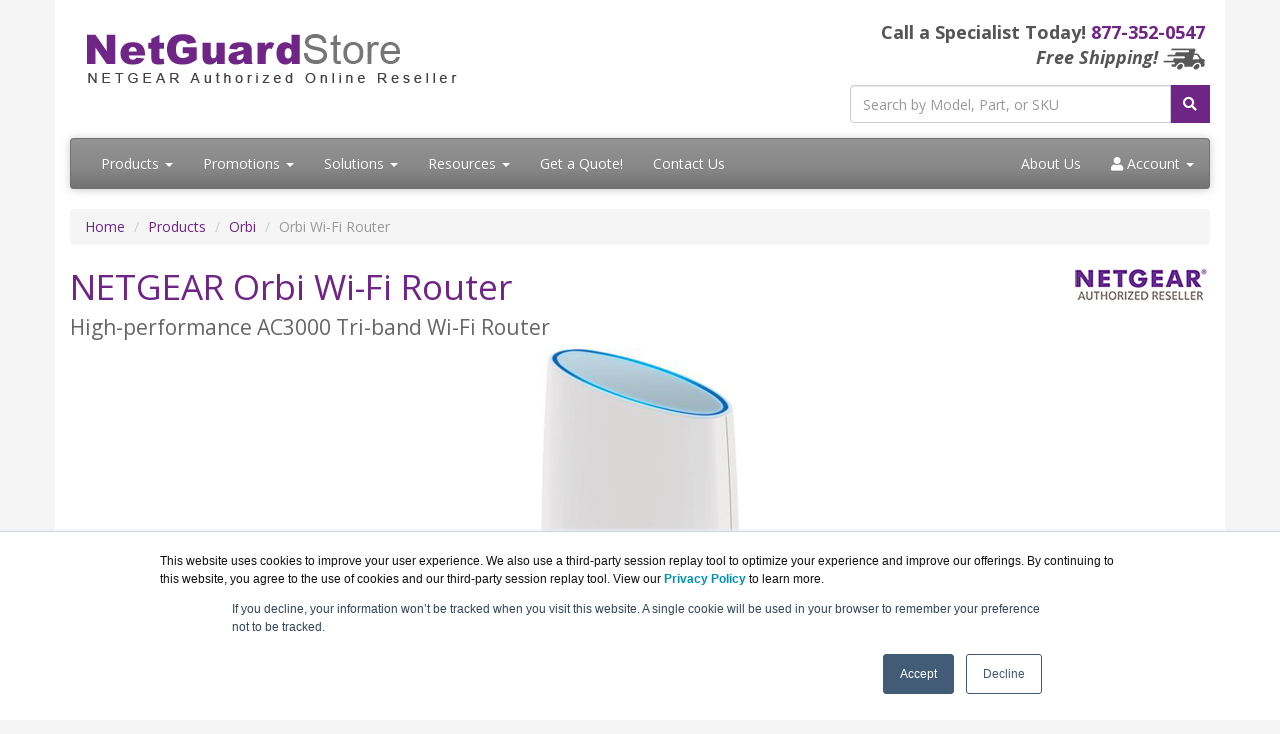

--- FILE ---
content_type: text/html; charset=UTF-8
request_url: https://www.netguardstore.com/rbr50.asp
body_size: 13820
content:
<!DOCTYPE html>
<html lang="en-us">
<head>
<meta http-equiv="content-type" content="text/html; charset=UTF-8">
<meta charset="utf-8">
<title>NETGEAR Orbi Wi-Fi Router | NetGuardStore.com</title>
<meta name="Description" content="The Orbi Wi-Fi System Starter covers homes up to 2,000 square feet with strong WiFi signals.">
<link rel="canonical" href="https://www.netguardstore.com/RBR50.asp">
<meta name="viewport" content="width=device-width, initial-scale=1, maximum-scale=1">
<link href="//fonts.googleapis.com/css?family=Open+Sans:400,700italic,700" rel="stylesheet">
<link href="//maxcdn.bootstrapcdn.com/bootswatch/3.3.4/cerulean/bootstrap.min.css" rel="stylesheet">
<link rel="stylesheet" href="https://use.fontawesome.com/releases/v5.15.3/css/all.css" integrity="sha384-SZXxX4whJ79/gErwcOYf+zWLeJdY/qpuqC4cAa9rOGUstPomtqpuNWT9wdPEn2fk" crossorigin="anonymous">
<link href="dynamicpricing/css/styles.css?ver=2" rel="stylesheet">
<link href="/css/styles.css?ver=1" rel="stylesheet">
<meta name="facebook-domain-verification" content="zc3k09mnrg9ank5pigd98l7qtvvhu1" />
<!-- Favicon Start -->
<link rel="apple-touch-icon" sizes="57x57" href="https://cdn.blueally.com/netguardstore/images/favicons/apple-icon-57x57.png">
<link rel="apple-touch-icon" sizes="60x60" href="https://cdn.blueally.com/netguardstore/images/favicons/apple-icon-60x60.png">
<link rel="apple-touch-icon" sizes="72x72" href="https://cdn.blueally.com/netguardstore/images/favicons/apple-icon-72x72.png">
<link rel="apple-touch-icon" sizes="76x76" href="https://cdn.blueally.com/netguardstore/images/favicons/apple-icon-76x76.png">
<link rel="apple-touch-icon" sizes="114x114" href="https://cdn.blueally.com/netguardstore/images/favicons/apple-icon-114x114.png">
<link rel="apple-touch-icon" sizes="120x120" href="https://cdn.blueally.com/netguardstore/images/favicons/apple-icon-120x120.png">
<link rel="apple-touch-icon" sizes="144x144" href="https://cdn.blueally.com/netguardstore/images/favicons/apple-icon-144x144.png">
<link rel="apple-touch-icon" sizes="152x152" href="https://cdn.blueally.com/netguardstore/images/favicons/apple-icon-152x152.png">
<link rel="apple-touch-icon" sizes="180x180" href="https://cdn.blueally.com/netguardstore/images/favicons/apple-icon-180x180.png">
<link rel="icon" type="image/png" sizes="192x192"  href="https://cdn.blueally.com/netguardstore/images/favicons/android-icon-192x192.png">
<link rel="icon" type="image/png" sizes="32x32" href="https://cdn.blueally.com/netguardstore/images/favicons/favicon-32x32.png">
<link rel="icon" type="image/png" sizes="96x96" href="https://cdn.blueally.com/netguardstore/images/favicons/favicon-96x96.png">
<link rel="icon" type="image/png" sizes="16x16" href="https://cdn.blueally.com/netguardstore/images/favicons/favicon-16x16.png">
<link rel="manifest" href="https://cdn.blueally.com/netguardstore/images/favicons/manifest.json">
<meta name="msapplication-TileColor" content="#ffffff">
<meta name="msapplication-TileImage" content="/images/favicons/ms-icon-144x144.png">
<meta name="theme-color" content="#ffffff">
<!-- Favicon End -->
<!-- Global site tag (gtag.js) - Google Analytics -->
<script async src="https://www.googletagmanager.com/gtag/js?id=UA-215164-72"></script>
<script>
  window.dataLayer = window.dataLayer || [];
  function gtag(){dataLayer.push(arguments);}
  gtag('js', new Date());

  gtag('config', 'UA-215164-72');
</script>
<!-- Google Tag Manager -->
<script>(function(w,d,s,l,i){w[l]=w[l]||[];w[l].push({'gtm.start':
new Date().getTime(),event:'gtm.js'});var f=d.getElementsByTagName(s)[0],
j=d.createElement(s),dl=l!='dataLayer'?'&l='+l:'';j.async=true;j.src=
'https://www.googletagmanager.com/gtm.js?id='+i+dl;f.parentNode.insertBefore(j,f);
})(window,document,'script','dataLayer','GTM-PLVCK8N');</script>
<!-- End Google Tag Manager -->
<!-- Google tag (gtag.js) --> 
<script async src="https://www.googletagmanager.com/gtag/js?id=G-VSHQ9Z1MZP"></script> 
<script> 
  window.dataLayer = window.dataLayer || []; 
  function gtag(){dataLayer.push(arguments);} 
  gtag('js', new Date()); 
  gtag('config', 'G-VSHQ9Z1MZP'); 
</script>
<!-- Google Search Console -->
<meta name="google-site-verification" content="pb_shF2nCHmdqzwGk0YjVH-JlM_w7nL8KIM2mSj7eCI" />
<!-- End Google Search Console -->
<script src='https://www.google.com/recaptcha/api.js'></script>

<style>.media-carousel{margin-bottom:0;padding:0 40px 30px;margin-top:30px}.media-carousel .carousel-control.left{left:-12px;background:#222;border:4px solid #FFF;border-radius:23px;height:60px;width:60px;margin-top:100px;font-size:32px}.media-carousel .carousel-control.right{right:-12px!important;background:#222;border:4px solid #FFF;border-radius:23px;height:60px;width:60px;margin-top:100px;font-size:32px}.media-carousel .carousel-indicators{right:50%;top:auto;bottom:0;margin-right:-19px}.media-carousel .carousel-indicators li{background:silver}.media-carousel .carousel-indicators .active{background:#333}</style>
<!-- Positive SSL Code -->
<script type="text/javascript"> //<![CDATA[
var tlJsHost = ((window.location.protocol == "https:") ? "https://secure.trust-provider.com/" : "http://www.trustlogo.com/");
document.write(unescape("%3Cscript src='" + tlJsHost + "trustlogo/javascript/trustlogo.js' type='text/javascript'%3E%3C/script%3E"));
//]]>
</script>
<!-- End of Positive SSL Code -->
<!-- DYNAMIC PRICING -->
<!-- END OF DYNAMIC PRICING -->

<!-- Google Tag Manager -->
<script>(function(w,d,s,l,i){w[l]=w[l]||[];w[l].push({'gtm.start':
new Date().getTime(),event:'gtm.js'});var f=d.getElementsByTagName(s)[0],
j=d.createElement(s),dl=l!='dataLayer'?'&l='+l:'';j.async=true;j.src=
'https://www.googletagmanager.com/gtm.js?id='+i+dl;f.parentNode.insertBefore(j,f);
})(window,document,'script','dataLayer','GTM-TDJP3SH');</script>
<!-- End Google Tag Manager --></head>
<body>
<div class="container"> 
 

<div class="header">
  <div class="row">
    <div class="col-md-8 col-sm-6 logo-block">
      <div class="logo"><a href="http://www.netguardstore.com/"><img src="https://cdn.blueally.com/netguardstore/images/netguardstore-logo-new.png" alt="NetGuardStore.com" class="img-responsive"></a></div>
      <h2 class="hidden-sm hidden-md hidden-lg hidden-xl">Call a Specialist Today! <a class="tel" href="tel:877-352-0547">877-352-0547</a></h2>
    </div>
    <div class="col-md-4 col-sm-6">
      <p class="phone-header">Call a Specialist Today! <a class="tel" href="tel:877-352-0547">877-352-0547</a><br>
        <em>Free Shipping!</em> <img src="https://cdn.blueally.com/netguardstore/images/free-shipping/truckgrey_xsm.png" alt="Free Shipping!"/></p>
      <form class="top-search" role="search" action="/search.php" method="get">
        <div class="input-group">
          <input type="text" class="form-control" placeholder="Search by Model, Part, or SKU" name="q">
          <div class="input-group-btn">
            <button class="btn btn-primary" type="submit"><i class="fa fa-search"></i></button>
          </div>
        </div>
      </form>
    </div>
  </div>
</div>
<div class="navbar navbar-default">
  <div class="navbar-header">
    <button type="button" class="navbar-toggle" data-toggle="collapse" data-target=".navbar-collapse"> <span class="sr-only">Toggle navigation</span> <span class="icon-bar"></span> <span class="icon-bar"></span> <span class="icon-bar"></span> </button>
  </div>
  <div class="navbar-collapse collapse navbar-responsive-collapse">
    <ul class="nav navbar-nav">
      <li class="productDropdown dropdown"> <a href="/products.asp" class="dropdown-toggle" data-toggle="dropdown" data-hover="dropdown" data-delay="1000">Products <b class="caret"></b></a>
        <ul class="dropdown-menu">
          <li><a href="/insight.asp">NETGEAR Insight</a></li>
          <li class="dropdown dropdown-submenu"> <a href="#" class="dropdown-toggle" data-toggle="dropdown">Switches</a>
            <ul class="dropdown-menu">
              <li class="dropdown dropdown-submenu"> <a href="#" class="dropdown-toggle" data-toggle="dropdown">Managed Switches</a>
                <ul class="dropdown-menu">
                 
				  <li class="dropdown dropdown-submenu"> <a href="#" class="dropdown-toggle" data-toggle="dropdown">M4250 Series</a>
                    <ul class="dropdown-menu">
					  <li><a href="/gsm4210pd.asp">M4250-9G1F-PoE+ (GSM4210PD)</a></li>
					  <li><a href="/gsm4210px.asp">M4250-8G2XF-PoE+ (GSM4210PX)</a></li>
                      <li><a href="/gsm4212p.asp">M4250-10G2F-PoE+ (GSM4212P)</a></li>
          			  <li><a href="/gsm4212px.asp">M4250-10G2XF-PoE+ (GSM4212PX)</a></li>
					  <li><a href="/gsm4212ux.asp">M4250-10G2XF-PoE++ (GSM4212UX)</a></li>
					  <li><a href="/msm4214x.asp">M4250-12M2XF (MSM4214X)</a></li>
					  <li><a href="/xsm4216f.asp">M4250-16XF (XSM4216F)</a></li>
					  <li><a href="/gsm4230px.asp">M4250-26G4XF-PoE+ (GSM4230PX)</a></li>
					  <li><a href="/gsm4248p.asp">M4250-40G8F-PoE+ (GSM4248P)</a></li>
					  <li><a href="/gsm4248px.asp">M4250-40G8XF-PoE+ (GSM4248PX)</a></li>
					  <li><a href="/gsm4248ux.asp">M4250-40G8XF-PoE++ (GSM4248UX)</a></li>
					  <li><a href="/gsm4230p.asp">M4250-26G4F-PoE+ (GSM4230P)</a></li>
					  <li><a href="/gsm4230up.asp">M4250-26G4F-PoE++ (GSM4230UP)</a></li>
					  <li><a href="/gsm4230px.asp">M4250-26G4XF-PoE+ (GSM4230PX)</a></li>
                    </ul>
                  </li>
                  <li class="dropdown dropdown-submenu"> <a href="#" class="dropdown-toggle" data-toggle="dropdown">M4300 Series</a>
                    <ul class="dropdown-menu">
                      <li><a href="/m4300-8x8f.asp">M4300-8X8F (XSM4316S)</a></li>
					  <li><a href="/m4300-12x12f.asp">M4300-12X12F (XSM4324S)</a></li>
					  <li><a href="/m4300-16x.asp">M4300-16X (XSM4316P)</a></li>
					  <li><a href="/m4300-24x.asp">M4300-24X (XSM4324CS)</a></li>
					  <li><a href="/m4300-24x24f.asp">M4300-24X24F (XSM4348S)</a></li>
					  <li><a href="/m4300-28g.asp">M4300-28G (GSM4328S)</a></li>
					  <li><a href="/m4300-28g-poe.asp">M4300-28G-PoE+ (GSM4328P)</a></li>
					  <li><a href="/m4300-48x.asp">M4300-48X (XSM4348CS)</a></li>
					  <li><a href="/m4300-48xf.asp">M4300-48XF (XSM4348FS)</a></li>
					  <li><a href="/m4300-52g.asp">M4300-52G (GSM4352S)</a></li>
					  <li><a href="/m4300-52g-poe.asp">M4300-52G-PoE+ (GSM4352P)</a></li>
					  <li><a href="/m4300-96x.asp">M4300-96X (XSM4396K)</a></li>
                    </ul>
                  </li>
                  <li class="dropdown dropdown-submenu"> <a href="#" class="dropdown-toggle" data-toggle="dropdown">M4350 Series</a>
                    <ul class="dropdown-menu">
                      <li><a href="gsm4328.asp">M4350-24G4XF (GSM4328)</a></li>
					  <li><a href="gsm4352.asp">M4350-48G4XF (GSM4352)</a></li>
					  <li><a href="msm4352.asp">M4350-44M4X4V (MSM4352)</a></li>
			          <li><a href="xsm4316.asp">M4350-8X8F (XSM4316)</a></li>
					  <li><a href="xsm4324.asp">M4350-12X12F (XSM4324)</a></li>
					  <li><a href="xsm4328cv.asp">M4350-24X4V (XSM4328CV)</a></li>
					  <li><a href="xsm4328fv.asp">M4350-24F4V (XSM4328FV)</a></li>
					  <li><a href="xsm4340cv.asp">M4350-36X4V (XSM4340CV)</a></li>
					  <li><a href="xsm4340v.asp">M4350-24X8F8V (XSM4340V)</a></li>
					  <li><a href="xsm4340fv.asp">M4350-32F8V (XSM4340FV)</a></li>
					  <li><a href="vsm4320c.asp">M4350-16V4C (VSM4320C)</a></li>
					  <li><a href="xsm4344c.asp">M4350-40X4C (XSM4344C)</a></li>
                    </ul>
                  </li>
                  <li class="dropdown dropdown-submenu"> <a href="#" class="dropdown-toggle" data-toggle="dropdown">M4500 Series</a>
                    <ul class="dropdown-menu">
                      <li><a href="/m4500-series.asp">M4500-32C/M4500-48XF8C</a></li>
                    </ul>
                  </li>
                </ul>
              </li>
              <li class="dropdown dropdown-submenu"> <a href="#" class="dropdown-toggle" data-toggle="dropdown">Smart Switches</a>
                <ul class="dropdown-menu">
                  <li class="dropdown dropdown-submenu"> <a href="#" class="dropdown-toggle" data-toggle="dropdown">Standalone</a>
                    <ul class="dropdown-menu">
                      <li><a href="/gs108t.asp">GS108T</a></li>
                      <li><a href="/gs110tp.asp">GS110TP</a></li>
					  <li><a href="/gs324t.asp">GS324T</a></li>
                      <li><a href="/gs510tpp.asp">GS510TPP</a></li>
                      <li><a href="/gs510tlp.asp">GS510TLP</a></li>
                      <li><a href="/gs716t.asp">GS716T</a></li>
                      <li><a href="/gs724t.asp">GS724T</a></li>
                      <li><a href="/gs724tp.asp">GS724TP</a></li>
                      <li><a href="/gs724tpp.asp">GS724TPP</a></li>
                      <li><a href="/gs728tp.asp">GS728TP</a></li>
                      <li><a href="/gs728tpp.asp">GS728TPP</a></li>
                      <li><a href="/gs728txp.asp">GS728TXP</a></li>
                      <li><a href="/gs748t.asp">GS748T</a></li>
                      <li><a href="/gs752tp.asp">GS752TP</a></li>
                      <li><a href="/gs752tpp.asp">GS752TPP</a></li>
                      <li><a href="/gs752txp.asp">GS752TXP</a></li>
                    </ul>
                  </li>
                  <li class="dropdown dropdown-submenu"> <a href="#" class="dropdown-toggle" data-toggle="dropdown">Gigabit Stackable</a>
                    <ul class="dropdown-menu">
                      <li><a href="/s3300-28x.asp">S3300-28X</a></li>
                    </ul>
                  </li>
                  <li class="dropdown dropdown-submenu"> <a href="#" class="dropdown-toggle" data-toggle="dropdown">Multi-Gigabit</a>
                    <ul class="dropdown-menu">
					  <li><a href="/ms324txup.asp">MS324TXUP</a></li>
                      <li><a href="/ms510txpp.asp">MS510TXPP</a></li>
					  <li><a href="/ms510txm.asp">MS510TXM</a></li>
					  <li><a href="/ms510txup.asp">MS510TXUP</a></li>
					  <li><a href="/xs508tm.asp">XS508TM</a></li>
					  <li><a href="/xs516tm.asp">XS516TM</a></li>
                    </ul>
                  </li>
                  <li class="dropdown dropdown-submenu"> <a href="#" class="dropdown-toggle" data-toggle="dropdown">10 Gigabit</a>
                    <ul class="dropdown-menu">
                      <li><a href="/xs728t.asp">XS728T</a></li>
                      <li><a href="/xs748t.asp">XS748T</a></li>
                    </ul>
                  </li>
                </ul>
              </li>
              <li class="dropdown dropdown-submenu"> <a href="#" class="dropdown-toggle" data-toggle="dropdown">Web Managed (Plus) Switches</a>
                <ul class="dropdown-menu">
                  <li class="dropdown dropdown-submenu"> <a href="#" class="dropdown-toggle" data-toggle="dropdown">1 Gigabit</a>
                    <ul class="dropdown-menu">
                      <li><a href="/gs108e.asp">GS108E</a></li>
                      <li><a href="/gs105e.asp">GS105E</a></li>
                      <li><a href="/gs305e.asp">GS305E</a></li>
					  <li><a href="/jgs524e.asp">JGS524E</a></li>
                    </ul>
                  </li>
                  <li class="dropdown dropdown-submenu"> <a href="#" class="dropdown-toggle" data-toggle="dropdown">2.5 Gigabit</a>
                    <ul class="dropdown-menu">
					  <li><a href="/ms108eup.asp">MS108EUP</a></li>
                      <li><a href="/ms305e.asp">MS305E</a></li>
                      <li><a href="/ms308e.asp">MS308E</a></li>
                    </ul>
                  </li>
                  <li class="dropdown dropdown-submenu"> <a href="#" class="dropdown-toggle" data-toggle="dropdown">10-Gigabit/Multi-Gigabit</a>
                    <ul class="dropdown-menu">
                      <li><a href="/gs110mx.asp">GS110MX</a></li>
					  <li><a href="/ms108eup.asp">MS108EUP</a></li>
                      <li><a href="/xs512em.asp">XS512EM</a></li>
                      <li><a href="/xs724em.asp">XS724EM</a></li>
                    </ul>
                  </li>
                </ul>
              </li>
              <li class="dropdown dropdown-submenu"> <a href="#" class="dropdown-toggle" data-toggle="dropdown">Unmanaged Switches</a>
                <ul class="dropdown-menu">
                 
                  <li class="dropdown dropdown-submenu"> <a href="#" class="dropdown-toggle" data-toggle="dropdown">Gigabit</a>
                    <ul class="dropdown-menu">
                      <li><a href="/gs105.asp">GS105</a></li>
                      <li><a href="/gs108.asp">GS108</a></li>
                      <li><a href="/gs108lp.asp">GS108LP</a></li>
                      <li><a href="/gs108pp.asp">GS108PP</a></li>
                      <li><a href="/gs108x.asp">GS108X</a></li>
                      <li><a href="/gs108mx.asp">GS108MX</a></li>
                      <li><a href="/gs116.asp">GS116</a></li>
                      <li><a href="/gs116lp.asp">GS116LP</a></li>
                      <li><a href="/gs116pp.asp">GS116PP</a></li>
					  <li><a href="/gs305pp.asp">GS305PP</a></li>
					  <li><a href="/gs308.asp">GS308</a></li>
					  <li><a href="/gs324pp.asp">GS324PP</a></li>
					  <li><a href="/gs516pp.asp">GS516PP</a></li>
					  <li><a href="/gs516up.asp">GS516UP</a></li>
					  <li><a href="/gs524pp.asp">GS524PP</a></li>
					  <li><a href="/gs524up.asp">GS524UP</a></li>
					  <li><a href="gs608.asp">GS608v4</a></li>
                      <li><a href="/jgs516.asp">JGS516</a></li>
                      <li><a href="/jgs524.asp">JGS524</a></li>
                    </ul>
                  </li>
                  <li class="dropdown dropdown-submenu"> <a href="#" class="dropdown-toggle" data-toggle="dropdown">10-Gigabit/Multi-Gigabit</a>
                    <ul class="dropdown-menu">
					  <li><a href="/ms105.asp">MS105</a></li>
					  <li><a href="/ms108up.asp">MS108UP</a></li>
					  <li><a href="/ms305.asp">MS305</a></li>
                      <li><a href="/xs505m.asp">XS505M</a></li>
                    </ul>
                  </li>
                </ul>
              </li>
              <li class="dropdown dropdown-submenu"> <a href="#" class="dropdown-toggle" data-toggle="dropdown">Modules</a>
                <ul class="dropdown-menu">
                  <li><a href="/acm762.asp">ACM762 Transceiver 100GBASE-LR4</a></li>
                  <li><a href="/agm731f.asp">AGM731F-SFP Transceiver 1000BASE-SX</a></li>
                  <li><a href="/agm732f.asp">AGM732F-SFP Transceiver 1000BASE-LX</a></li>
                  <li><a href="/agm734.asp">AGM734-SFP Transceiver 1000BASE-T</a></li>
                  <li><a href="/axm761.asp">AXM761-SFP+ Transceiver 10GBASE-SR</a></li>
                  <li><a href="/axm762.asp">AXM762 ProSafe 10GBASE-LR SFP+ LC GBIC</a></li>
                  <li><a href="/axm763.asp">AXM763-SFP+ Transceiver 10GBASE-LRM</a></li>
                  <li><a href="/axm765.asp">AXM765-SFP+ Transceiver 10GBASE-T</a></li>
                  <li><a href="/axc761.asp">AXC761-SFP+ DAC CABLE</a></li>
                  <li><a href="/axc763.asp">AXC763-SFP+ DAC CABLE</a></li>
                  <li><a href="/ax743.asp">AX743-I/O Module SFP+</a></li>
                </ul>
              </li>
			  <li><a href="/accessories.asp">Accessories</a></li>
            </ul>
          </li>
          <li class="dropdown dropdown-submenu"> <a href="#" class="dropdown-toggle" data-toggle="dropdown">Routers</a>
            <ul class="dropdown-menu">
			  <li><a href="/pr60x.asp">PR60X</a></li>
            </ul>
          </li>
          <li class="dropdown dropdown-submenu"> <a href="#" class="dropdown-toggle" data-toggle="dropdown">Wireless</a>
            <ul class="dropdown-menu">
              <li class="dropdown dropdown-submenu"> <a href="#" class="dropdown-toggle" data-toggle="dropdown">Insight Managed Wireless</a>
                <ul class="dropdown-menu">
                  <li><a href="/wax610.asp">WAX610</a></li>
                  <li><a href="/wax610y.asp">WAX610Y Outdoor</a></li>
                  <li><a href="/wax615.asp">WAX615</a></li>
				  <li><a href="/wax620.asp">WAX620</a></li>
				  <li><a href="/wax625.asp">WAX625</a></li>
				  <li><a href="/wax630.asp">WAX630</a></li>
				  <li><a href="/wax630e.asp">WAX630E</a></li>
				  <li><a href="/wbe710.asp">WBE710</a></li>
				  <li><a href="/wbe750.asp">WBE750</a></li>
                </ul>
              </li>
			  <li class="dropdown dropdown-submenu"> <a href="#" class="dropdown-toggle" data-toggle="dropdown">Essentials WiFi 6</a>
                <ul class="dropdown-menu">
				  <li><a href="/wax206.asp">WAX206</a></li>
				  <li><a href="/wax214.asp">WAX214</a></li>
				  <li><a href="/wax214v2.asp">WAX214v2</a></li>
				  <li><a href="/wax220.asp">WAX220</a></li>
				</ul>
              </li>
            </ul>
          </li>  
          <li class="dropdown dropdown-submenu"> <a href="#" class="dropdown-toggle" data-toggle="dropdown">Mobile Broadband</a>
            <ul class="dropdown-menu">
			  <li class="dropdown dropdown-submenu"> <a href="#" class="dropdown-toggle" data-toggle="dropdown">Mesh WiFi</a>
                <ul class="dropdown-menu">
                  <li><a href="/be27000.asp">Orbi WiFi 7 System BE27000</a></li>
                  <li><a href="/ax4200.asp">Orbi WiFi 6 System AX4200</a></li>
                  <li><a href="/ax6000.asp">Orbi WiFi 6 System AX6000</a></li>
				  <li><a href="/sxk30.asp">Orbi Pro WiFi 6 Mini System AX1800</a></li>
				  <li><a href="/sxk80.asp">Orbi Pro WiFi 6 System AX6000</a></li>
                </ul>
              </li>
			  <li class="dropdown dropdown-submenu"> <a href="#" class="dropdown-toggle" data-toggle="dropdown">WiFi Systems</a>
                <ul class="dropdown-menu">
                  <li><a href='/srk60.asp'>SRK60 ORBI Pro Kit (Router + Satellite)</a></li>
                </ul>
              </li>
            </ul>
          </li>

		  
     <!-- <li class="dropdown dropdown-submenu"> <a href="#" class="dropdown-toggle" data-toggle="dropdown">Home/Consumer</a>
            <ul class="dropdown-menu">
              <li class="dropdown dropdown-submenu"> <a href="#" class="dropdown-toggle" data-toggle="dropdown">Orbi</a>
                <ul class="dropdown-menu">
                  <li><a href="/rbr50.asp">Orbi WiFi Router (RBR50)</a></li>
                  <li><a href="/rbs50.asp">Orbi WiFi Satellite (RBS50)</a></li>
                  <li><a href="/rbk50.asp">Orbi WiFi System Kit of Two (RBK50)</a></li>
                  <li><a href="rbk50v.asp">Orbi Mesh WiFi System &amp; Smart Speaker (RBK50V)</a></li>
                  <li><a href="/rbk53.asp">Orbi WiFi System Kit of Three (RBK53)</a></li>
                  <li><a href="/srk60.asp">Orbi Pro Tri-band WiFi System (SRK60)</a></li>
				  <li><a href="/srk60.asp">Orbi Pro Tri-Band WiFi Router (SRR60)</a></li>
                  <li class="dropdown dropdown-submenu"> <a href="#" class="dropdown-toggle" data-toggle="dropdown">Orbi Accessories</a>
                    <ul class="dropdown-menu">
                      <li><a href="/rbs50y.asp">Add-on Orbi Outdoor Satellite (RBS50Y)</a></li>
                      <li><a href="/rbs40.asp">Add-on Orbi Satellite (RBS40)</a></li>
                      <li><a href="rbs40v.asp">Smart Speaker and System Add-on (RBS40V)</a></li>
                      <li><a href="/srs60.asp">Add-on Orbi Pro Satellite (SRS60)</a></li>
                    </ul>
                  </li>
                </ul>
              </li>
              <li class="dropdown dropdown-submenu"> <a href="#" class="dropdown-toggle" data-toggle="dropdown">Arlo</a>
                <ul class="dropdown-menu">
                  <li class="dropdown dropdown-submenu"> <a href="#" class="dropdown-toggle" data-toggle="dropdown">Wire-Free Cameras</a>
                    <ul class="dropdown-menu">
                      <li><a href="/arlo.asp">Arlo</a></li>
                      <li><a href="/arlo-pro.asp">Arlo Pro</a></li>
                      <li><a href="/arlo-pro-2.asp">Arlo Pro 2</a></li>
                    </ul>
                  </li>
                  <li class="dropdown dropdown-submenu"> <a href="#" class="dropdown-toggle" data-toggle="dropdown">Mobile Cameras</a>
                    <ul class="dropdown-menu">
                      <li><a href="/arlo-go.asp">Arlo Go</a></li>
                    </ul>
                  </li>
                  <li class="dropdown dropdown-submenu"> <a href="#" class="dropdown-toggle" data-toggle="dropdown">Powered Cameras</a>
                    <ul class="dropdown-menu">
                      <li><a href="/arlo-q.asp">Arlo Q</a></li>
                      <li><a href="/arlo-q-plus.asp">Arlo Q Plus</a></li>
                    </ul>
                  </li>
                  <li><a href="/arlo-accessories.asp">Arlo Accessories</a></li>
                </ul>
              </li>
              <li class="dropdown dropdown-submenu"> <a href="#" class="dropdown-toggle" data-toggle="dropdown">Nighthawk</a>
                <ul class="dropdown-menu">
			      <li class="dropdown dropdown-submenu"> <a href="#" class="dropdown-toggle" data-toggle="dropdown">Mesh WiFi</a>
                    <ul class="dropdown-menu">
                      <li><a href="/ax4200.asp">Orbi WiFi 6 System AX4200</a></li>
					  <li><a href="/ax6000.asp">Orbi WiFi 6 System AX6000</a></li>
					  <li><a href="/sxk80.asp">Orbi Pro WiFi 6 System AX6000</a></li>
                    </ul>
                  </li>
                  <li class="dropdown dropdown-submenu"> <a href="#" class="dropdown-toggle" data-toggle="dropdown">WiFi Routers</a>
                    <ul class="dropdown-menu">
                        <li><a href="/r6080.asp">R6080</a></li>
                        <li><a href="/r6120.asp">R6120</a></li>
                        <li><a href="/r6260.asp">R6260</a></li>
          				<li><a href="/r6400.asp">R6400</a></li>
						<li><a href="/rax10.asp">RAX10</a></li>
						<li><a href="/rax40.asp">RAX40</a></li>
						<li><a href="/rax50.asp">RAX50</a></li>
						<li><a href="/rax80.asp">RAX80</a></li>
						<li><a href="/rax120.asp">RAX120</a></li>
						<li><a href="/rax200.asp">RAX200</a></li>
						<li><a href="/wnr2000-100nas.asp">WNR2000</a></li>
          			   <li><a href="/wndr3400-100nas.asp">WNDR3400</a></li>
                    </ul>
                  </li>
                  <li class="dropdown dropdown-submenu"> <a href="#" class="dropdown-toggle" data-toggle="dropdown">Cable WiFi Routers</a>
                    <ul class="dropdown-menu">
                      <li><a href="/c7800.asp">C7800</a></li>
                      <li><a href="/c7500.asp">C7500</a></li>
                      <li><a href="/c7000.asp">C7000</a></li>
                    </ul>
                  </li>
                  <li class="dropdown dropdown-submenu"> <a href="#" class="dropdown-toggle" data-toggle="dropdown">WiFi Extenders</a>
                    <ul class="dropdown-menu">
					  <li><a href="/eax20.asp">EAX20</a></li>
		              <li><a href="/eax80.asp">EAX80</a></li>
                      <li><a href="/ex7500.asp">EX7500</a></li>
                      <li><a href="/ex7300.asp">EX7300</a></li>
                      <li><a href="/ex7000.asp">EX7000</a></li>
                    </ul>
                  </li>
                </ul>
              </li>
            </ul>
          </li>-->
          <li><a href="/products.asp"><strong><span class="text-center">View All Product</span></strong></a></li>
        </ul>
      </li>
      <li class="dropdown"> <a href="#" class="dropdown-toggle" data-toggle="dropdown" data-hover="dropdown">Promotions <b class="caret"></b></a>
        <ul class="dropdown-menu">
		  <li><a href="/promo-wfh-bundle.asp">Work-from-Home Bundle</a></li>
		  <li><a href="/promo-restaurant-bundle.asp">Wire-Free Bundle For The Restaurant Industry</a></li>
		  <li><a href="/promo-insight-ecosystem-bundle.asp">Insight Ecosystem Bundle</a></li>
		  <li><a href="/promo-insight-included.asp">One-Year Insight Subscription Included</a></li>
        </ul>
      </li>
	  <li class="dropdown"> <a href="#" class="dropdown-toggle" data-toggle="dropdown" data-hover="dropdown">Solutions <b class="caret"></b></a>
        <ul class="dropdown-menu">
          <li><a href="/5g.asp">5G</a></li>
		  <li><a href="/wi-fi-6.asp">Wi-Fi 6</a></li>
		  <li><a href="/wi-fi-6e.asp">Wi-Fi 6E</a></li>
        </ul>
      </li>
      <li class="dropdown"> <a href="#" class="dropdown-toggle" data-toggle="dropdown" data-hover="dropdown">Resources <b class="caret"></b></a>
        <ul class="dropdown-menu">
          <li><a href="/netgear-eol.asp">End of Life Products</a></li>
          <li><a href="/prosupport.asp">ProSupport Services</a></li>
          <li class="dropdown dropdown-submenu"> <a href="#" class="dropdown-toggle" data-toggle="dropdown">3rd Party Solutions</a>
            <ul class="dropdown-menu">
              <li><a href="/ncap-wireless.asp">nCap WiFi Modules</a></li>
              <li><a href="/cloneguard.asp">CloneGuard</a></li>
            </ul>
          </li>
          <li><a href="/consulting.asp">Consulting</a></li>
          <li><a href="/leasing.asp">Leasing</a></li>
        </ul>
      </li>
      <li><a href="/quoterequest.asp">Get a Quote!</a></li>
      <li><a href="/contact.asp">Contact Us</a></li>
    </ul>
    <ul class="nav navbar-nav navbar-right">
      <li class="nav-item"><a class="nav-link" href="/about-us.asp">About Us</a></li>
      <li class="dropdown"> <a href="#" class="dropdown-toggle" data-toggle="dropdown" data-hover="dropdown"><i class="fa fa-user" aria-hidden="true"></i> Account <b class="caret"></b></a>
        <ul class="dropdown-menu">
          <li><a href="/portal/cart">Shopping Cart</a></li>
          <li><a href="/portal/manage/index">Your Account</a></li>
          <li><a href="/portal/orderhistory">Order History</a></li>
          <li><a href="/portal/account/help">Help with checkout</a></li>
        </ul>
      </li>
    </ul>
  </div>
</div>
 <ul class="breadcrumb">
  <li><a href="/">Home</a></li>
  <li><a href="/products.asp">Products</a></li>
  <li><a href="/orbi.asp">Orbi</a></li>
  <li class="active">Orbi Wi-Fi Router</li>
 </ul>
 <div class="content"> <img src="https://cdn.blueally.com/netguardstore/images/netgear-reseller-logo.png" alt="NETGEAR Authorized Reseller" class="vendorLogo">
  <h1>NETGEAR Orbi Wi-Fi Router<br>
   <span class="smallHeaderText">High-performance AC3000 Tri-band Wi-Fi Router</span></h1>
  <p class="text-center"><img src="https://cdn.blueally.com/netguardstore/images/home/orbi/rbr50.jpg" alt="NETGEAR Orbi WiFi Router" width="230" height="380" class="img-responsive center-block"></p>
  <h3 class="text-center">Sorry, this product is no longer available, please <a href="contact.asp">contact us</a> for a replacement.</h3><br>  <p class="text-center"><strong><a href="#pricing">More pricing below, click here!</a></strong></p>
  <div role="tabpanel">
   <ul class="nav nav-tabs" role="tablist">
    <li role="presentation" class="active"><a href="#overview" aria-controls="overview" role="tab" data-toggle="tab">Overview</a></li>
    <li role="presentation"><a href="#features" aria-controls="features" role="tab" data-toggle="tab">Features</a></li>
    <li role="presentation"><a href="#diagram" aria-controls="diagram" role="tab" data-toggle="tab">Diagram</a></li>
    <li role="presentation"><a href="#tri-band" aria-controls="tri-band" role="tab" data-toggle="tab">Tri-Band Mesh</a></li>
    <li role="presentation"><a href="#specs" aria-controls="specs" role="tab" data-toggle="tab">Specifications</a></li>
    <li role="presentation"><a href="#views" aria-controls="views" role="tab" data-toggle="tab">Views</a></li>
    <li role="presentation"><a href="#faq" aria-controls="faq" role="tab" data-toggle="tab">FAQ</a></li>
    <li role="presentation"><a href="#documentation" aria-controls="documentation" role="tab" data-toggle="tab">Documentation</a></li>
   </ul>
  </div>
  <div class="tab-content">
   <div role="tabpanel" class="tab-pane active" id="overview">
    <h2>Overview:</h2>
    <h3>Covers up to 2,000 square feet of your home    </h3>
    <p>Orbi is the simplest and smartest way to  enjoy high-speed WiFi in every corner of  your home. The Orbi WiFi System Starter  covers homes up to 2,000 square feet with  strong WiFi signals. Each Orbi Satellite (sold  separately) adds an additional 2,000 square  feet of strong WiFi coverage.</p>
    <h3>Meet Orbi – The Only Tri-Band Mesh Home WiFi System</h3>
    <p>Orbi is the World’s First Tri-Band Home WiFi System. From your front yard to your home office, to your pool, Orbi gives you reliable, secure, and crazy fast WiFi to every inch of your home.</p>
    <h3>Fast Home WiFi Everywhere</h3>
    <p>No more dead zones upstairs, no dropped connections through walls, just WiFi everywhere. The Orbi Home WiFi System reaches up to 4,000 square feet through WiFi barriers like walls, stairs and doors using Tri-Band Mesh technology. Need more coverage? Just add an Orbi Satellite to instantly expand your WiFi System and reach.</p>
    <h3>Mesh WiFi Done Right</h3>
    <p>Orbi is the only Home WiFi System using Tri-Band Mesh technology. Other mesh systems use dual band technology which can slow down your WiFi speed as you add more devices, or even more mesh units. Orbi provides a dedicated third band that provides the fastest possible speed between Orbi units letting you increase your range without limiting your speed.</p>
    <h3>Is Orbi like other Mesh Systems and Range Extenders?</h3>
    <p>No, other mesh systems and range extenders slow your speed as you add more devices or mesh units. Orbi creates a single high speed network that gives your entire home complete coverage. Orbi dynamically optimizes your connections for you without having to reconnect, giving you the fastest speed throughout your whole home.</p>
    <h3>Don’t Wait on Buffering</h3>
    <p>Buffering shouldn’t be a part of family movie night. Orbi helps prevent buffering and lag by creating a high speed Internet superhighway for all of your devices. Orbi Tri-Band Mesh WiFi System works with your current ISP’s modem to maximize the speed you are paying for, to every inch of your home and beyond.</p>
    <h3><img src="https://cdn.blueally.com/netguardstore/images/home/orbi/simple-setup.png" alt="Quick and Easy Setup with Orbi App" width="277" height="209" class="img-responsive fltrt">Quick and Easy Setup with Orbi App</h3>
    <p>Unlike some Home WiFi Systems, Orbi works with your Internet service provider right out of the box without needing to change your current equipment. Orbi uses a single WiFi name (SSID) and with just a couple of clicks, your secure WiFi network will be ready in no time. NETGEAR does not require you to sign up for an account to use the Orbi Home WiFi System. Use the Orbi app to install &amp; personalize your Orbi Home WiFi System. Available in the iOS and Android app stores</p>
    <h3>WiFi Routers. Not Just for Squares Anymore</h3>
    <p>Orbi’s sleek design and state-of-the-art technology steals the show. While other WiFi systems need at least 3-4 units to cover your whole home, Orbi gets the job done with 2.</p>
   </div>
   <div role="tabpanel" class="tab-pane" id="features">
    <h2>Features:</h2>
    <h3><img src="https://cdn.blueally.com/netguardstore/images/home/orbi/icons/betterwifi.png" alt="Better WiFi. Everywhere." width="50" height="50" class="img-responsive fltlft"><br>
    Better WiFi. Everywhere.</h3>
    <p>Take your WiFi device from room  to room and Orbi follows with the  fastest WiFi speeds possible.</p>
    <h3><img src="https://cdn.blueally.com/netguardstore/images/home/orbi/icons/growing.png" alt="Growing With You" width="50" height="50" class="img-responsive fltlft"><br>
    Growing With You</h3>
    <p>Add an Orbi Satellite (sold separately)  to expand your high-performance WiFi  coverage an additional 2,000 sq. ft.</p>
    <h3><img src="https://cdn.blueally.com/netguardstore/images/home/orbi/icons/yourhome.png" alt="Your WiFi System Starts Here" width="50" height="50" class="img-responsive fltlft"><br>
    Your WiFi System Starts Here</h3>
    <p> Orbi Router is the heart of the Orbi WiFi  System. It covers up to 2,000 sq. ft .  with high-performance AC3000 WiFi.</p>
    <h3><img src="https://cdn.blueally.com/netguardstore/images/home/orbi/icons/justplugin.png" alt="Just Plug In" width="50" height="50" class="img-responsive fltlft"><br>
    Just Plug In</h3>
    <p>With simple setup from your mobile  device, your secure WiFi network is  ready in just minutes.</p>
   </div>
   <div role="tabpanel" class="tab-pane" id="diagram">
    <h2>House Diagram:</h2>
    <p><img src="https://cdn.blueally.com/netguardstore/images/home/orbi/rbr50-house-diagram.jpg" alt="House Diagram" width="918" height="561" class="img-responsive center-block"></p>
   </div>
   <div role="tabpanel" class="tab-pane" id="tri-band">
    <h2>Tri-Band Mesh:</h2>
    <p>Enjoy fast WiFi in every inch of your home and get the speeds you're paying for.</p>
    <h3>1st Tri-Band Mesh WiFi System</h3>
    <p>Tri-Band Mesh allows more devices to connect to Orbi without losing speed or range.</p>
    <h3 class="text-center">Other Traditional Systems</h3>
    <p><img src="https://cdn.blueally.com/netguardstore/images/home/orbi/s2_traditional.png" alt="Other Traditional Systems" width="950" height="453" class="img-responsive center-block"></p>
    <h3 class="text-center">Orbi System</h3>
    <p><img src="https://cdn.blueally.com/netguardstore/images/home/orbi/s2_orbi.png" alt="Orbi System" width="950" height="470" class="img-responsive center-block"></p>
    <h3>The Orbi Tri-Band Superhighway</h3>
    <p>Orbi's Tri-Band system creates a high capacity superhighway, while other systems experience slow speeds, as you add units.</p>
    <p><img src="https://cdn.blueally.com/netguardstore/images/home/orbi/superhighway.png" alt="The Orbi Tri-Band Superhighway" width="950" height="396" class="img-responsive center-block"></p>
    <h3>Orbi Makes It Simple</h3>
    <p>Orbi creates a single network and will automatically move your device between bands to increase your WiFi speeds. Just sit back and enjoy Better WiFi. Everywhere.</p>
    <p><img src="https://cdn.blueally.com/netguardstore/images/home/orbi/s5_phone.png" alt="Orbi Makes It Simple" width="450" height="485" class="img-responsive center-block"></p>
   </div>
   <div role="tabpanel" class="tab-pane" id="specs">
    <h2>Specifications:</h2>
    <br>
    <table class="table table-bordered table-hover table-responsive">
     <tr>
      <th colspan="2"> Orbi Wi-Fi Router Specifications</th>
     </tr>
     <tr>
      <td><strong>Product Number</strong></td>
      <td>RBR50</td>
     </tr>
     <tr class="row-header">
      <td colspan="2">Technical Specifications</td>
     </tr> 
     <tr>
      <td><strong>Wireless Connectivity</strong></td>
      <td><ul>
       <li>AC3000 (1733 + 866 + 400Mbps)†</li>
       <li>Simultaneous Tri-band WiFi
        <ul>
         <li>IEEE 802.11b/g/n
          2.4GHz – 256QAM support</li>
         <li>IEEE 802.11a/n/ac
          5GHz – 256QAM support       </li>
        </ul>
       </li>
      </ul></td>
     </tr>
     <tr>
      <td><h4>Memory</h4></td>
      <td>4GB Flash and 512MB RAM</td>
     </tr>
     <tr>
      <td><h4>Antenna</h4></td>
      <td>Six (6) high-performance antennas
      with high-powered amplifiers</td>
     </tr>
     <tr>
      <td><h4>Beamforming</h4></td>
      <td>Implicit/Explicit Beamforming for 2.4 & 5GHz
      bands (1733 + 866 + 400Mbps)†</td>
     </tr>
     <tr>
      <td><h4>MU-MIMO</h4></td>
      <td>MU-MIMO capable for simultaneous
      data streaming on multiple devices</td>
     </tr>
     <tr>
      <td><h4>Ports</h4></td>
      <td><ul>
       <li>Four (4) 10/100/1000Mbps
        (1 WAN & 3 LAN) Gigabit Ethernet ports</li>
       <li>One (1) USB 2.0 port</li>
      </ul></td>
     </tr>
     <tr>
      <td><h4>Support</h4></td>
      <td>Each Orbi Router supports up to 3 Orbi Satellites</td>
     </tr>
     <tr class="row-header">
      <td colspan="2">Physical Specifications</td>
     </tr>
     <tr>
      <td><strong> Dimensions</strong></td>
      <td>6.7 x 3.1 x 8.9in   (170.3 x 78.9 x 225.8mm)</td>
     </tr>
     <tr>
      <td><strong>Weight</strong></td>
      <td>1.96lb (890.5g)</td>
     </tr>
     <tr>
      <td><strong>What’s In the Box?</strong></td>
      <td><ul>
       <li>One (1) Orbi Router (RBR50)</li>
       <li>One (1) 6.5ft Ethernet cable</li>
       <li>One (1) 12V/3.5A power adapter</li>
       <li>Quick start guide</li>
      </ul></td>
     </tr>
    </table>
    <h4>What Do I Need for Orbi to Work?</h4>
    <ul>
     <li> High-speed Internet connection</li>
     <li>Connect to existing modem or gateway</li>
     <li>DO NOT purchase a second Orbi Router   if you need to expand your WiFi coverage
      <ul>
       <li>Two (2) Orbi Routers (RBR50) on the same   network may run into connection errors</li>
       <li>To expand your Orbi WiFi system, purchase   an Orbi Satellite (RBS50), sold separately, for   every 2,000 square feet of additional WiFi   coverage needed</li>
      </ul>
     </li>
    </ul>
    <blockquote>
     <p class="smallText">† Maximum wireless signal range derived from IEEE standard 802.11 specifications. Actual data throughput and data over distance will vary. Network conditions and  environmental factors, including volume of network traffic, building material and construction, and network overhead, result in lower actual data throughput rate and  wireless coverage.</p>
    </blockquote>
   </div>
   <div role="tabpanel" class="tab-pane" id="views">
    <h2>Views:</h2>
    <p><img src="https://cdn.blueally.com/netguardstore/images/home/orbi/rbr50-ft-back.png" alt="Orbi Router Front and Back Views" width="717" height="497" class="img-responsive center-block"></p>
   </div> 
   <div role="tabpanel" class="tab-pane" id="faq">
    <h2>Frequently Asked Questions:</h2>
    <p><strong>Can I use the Orbi router with an existing gateway or modem?</strong></p>
    <p>Yes. Orbi works with your existing gateway or modem.</p>
    <ul>
     <li>If your gateway or modem has router functionality: When you set up your Orbi network, choose AP mode and turn off your existing gateway or modem's WiFi to improve performance</li>
     <li>If your gateway or modem does not have router functionality: When you set up your Orbi network, select router mode and turn off your existing gateway or modem's WiFi to improve your performance.</li>
    </ul>
    <p>Note: You can use your existing gateway or modem's WiFi network name for your Orbi network.</p>
    <p><strong>Can I connect my Orbi Satellite's Ethernet port directly to my existing gateway or Orbi router?</strong></p>
    <p>Orbi's advanced tri-band WiFi works best when the Orbi satellite is connected wirelessly to your Orbi router. This gives you better performance than many wired Ethernet solutions and gives you greater flexibility in placing your Orbi satellite.</p>
    <p>Use the Ethernet port to connect home networking equipment to your Orbi satellite, such as NAS storage system or TVs, gaming consoles, or stereos.</p>
    <p><strong>How is an Orbi system different from an extender?</strong></p>
    <p>Orbi is different than an extender (sometimes called repeaters) in several ways:</p>
    <ul>
     <li><strong>One network name.</strong><br>
      Orbi provides a single WiFi network for your entire house. With Orbi, you have one network name and password, and you don't need to change networks as you move around your home.
      In contrast, extenders work by repeating the WiFi signal of your router to other parts of your house. As a result, with an extender, you have two different WiFi networks to connect to: one for your router and another for your range extender.     </li>
     <li><strong>Tri-band WiFi.</strong><br>
      The tri-band WiFi that powers Orbi includes a dedicated 1.7Gbps 5GHz band solely for extending Internet speeds to Orbi satellites. This enables the other two WiFi bands to be dedicated to all connected devices across an entire home. Tri-band WiFi ensures that your Orbi WiFi System provides both reliable WiFi coverage and maximum Internet speed throughout your home.      In contrast, range extenders do not offer tri-band WiFi. Extenders increase the range of your router by receiving and retransmitting your data using the same radio and channel, essentially transmitting your data twice.  Retransmission can reduce by half the data available to you in the far corners of a large home. While extenders are a simple and cost-effective way to boost router signals, the lower data rate and second network are less effective for large homes with high-data users.</li>
     <li><strong>Whole-home coverage.</strong><br>
      One Orbi system (router and one satellite) can cover up to 4,000 square feet, which meets the needs of the large majority of US homes. In addition, NETGEAR will soon offer add-on satellites to blanket even larger areas with tri-band WiFi that uses one network name and password.</li>
     <li><strong>No need for line-of-sight.</strong><br>
     Unlike some WiFi systems, you don't need to place Orbi satellites within sight of each other or your Orbi router because of its tri-band WiFi technology and state-of-the-art antenna design. As a result, Orbi is easy to install, and you have more flexibility when placing your satellites.</li>
    </ul>
<p><strong>Where should I place my Orbi Satellite?</strong></p>
<p>See the following images for help with the placement of your Orbi router and satellite.</p>
<p> Note: The Orbi router is inside the light blue circle, and the Orbi satellite is inside the dark blue circle.</p>
<p> If your house does not resemble the houses in these images, we recommend that you place your Orbi satellite somewhere close to the center of your house.</p>
<div class="container-fluid">
     <div class="row">
      <div class="col-sm-6"><img src="https://cdn.blueally.com/netguardstore/images/home/orbi/midsize-one-floor-house_md.png" alt="Midsize one floor house" width="450" height="257" class="img-responsive center-block"><br>
       <br>
      <img src="https://cdn.blueally.com/netguardstore/images/home/orbi/large-one-floor-house_md.png" alt="Large one floor house" width="450" height="249" class="img-responsive center-block"></div>
      <div class="col-sm-6"><img src="https://cdn.blueally.com/netguardstore/images/home/orbi/midsize-multi-floor-house_md.png" alt="Midsize multi-floor house" width="450" height="346" class="img-responsive center-block"><br>
       <br>
      <img src="https://cdn.blueally.com/netguardstore/images/home/orbi/large-multi-floor-house_md.png" alt="Large multi-floor house" width="450" height="316" class="img-responsive center-block"></div>
     </div>
</div>
<p><strong>How do I set up my Orbi Router and Satellite?</strong></p>
    <p>To set up your Orbi router and satellite:</p>
    <ol>
     <li>Unplug your modem and remove and replace the backup battery if it uses one.</li>
     <li>Plug the modem back in.</li>
     <li>Connect your modem to the yellow Internet port on your Orbi router using the included Ethernet cable.</li>
     <li>Connect your Orbi router to a power source.<br>
      Note: If the Power LED on the back of the Orbi router does not light, press the Power On/Off button.</li>
     <li>Wait for the Orbi router's ring LED to light solid white and then pulse white.</li>
     <li>Place the Orbi satellite in the middle of your house to get the best WiFi coverage.</li>
     <li>Connect the Orbi satellite to a power source.<br>
      Note: If the Power LED on the back of the Orbi satellite does not light, press the Power On/Off button.<br>
      <img src="https://cdn.blueally.com/netguardstore/images/home/orbi/orbi_setup_with_modem_no_cables.png" alt="Connect the Orbi satellite to a power source" width="304" height="247" class="img-responsive"><br>
     </li>
     <li>Wait for the Orbi satellite's ring LED to light solid white, then pulse white, and then pulse magenta.<br>
      Note: The Orbi satellite's ring LED might pulse magenta for up to one minute while the satellite attempts to sync with the Orbi router.</li>
     <li>After the Orbi satellite's ring LED pulses magenta, it lights one of the following colors for 10 seconds then turns off:
      <ul>
       <li>Solid blue. The connection between the Orbi router and Orbi satellite is good.</li>
       <li>Solid magenta. The Orbi satellite cannot connect to the Orbi router. Move the Orbi satellite closer to the Orbi router.</li>
       <li>Solid amber. The connection between the Orbi router and Orbi satellite is fair. Consider moving the Orbi satellite closer to the Orbi router.<br>
        Note: If the Orbi satellite's ring LED is still pulsing magenta after about one minute, and you already moved the Orbi satellite closer to the Orbi router, press the Sync button on the back of the Orbi router and on the back or the Orbi satellite.<br>
        If the Orbi satellite successfully syncs with the Orbi router, the Orbi satellite's ring LED pulses white, then lights solid blue to indicate a good connection, and then turns off.</li>
      </ul>
     </li>
     <li>Connect your computer or mobile device to the Orbi router or satellite with an Ethernet or WiFi connection.<br>
      Note: To connect with WiFi, find the preset WiFi network name (SSID) and password on the label on the Orbi router or satellite and connect to that network from your WiFi-enabled computer or mobile device.</li>
     <li>Visit http://orbilogin.com and follow the on-screen instructions to set up your Orbi network.<br>
      The Orbi router's ring LED turns off after the setup is successfully complete.</li>
    </ol>
<p><strong>What do the LEDs on my Orbi mean?</strong></p>
    <ul>
     <li><strong>Router and satellite power button LEDs</strong>
<ul>
       <li><strong>Solid green.</strong> Your Orbi router and satellite are powered on.</li>
       <li><strong>Solid amber.</strong> Your Orbi router and satellite are rebooting.</li>
       <li><strong>Pulsing amber.</strong> You must reset your Orbi router and satellite to factory default settings.</li>
       <li><strong>Pulsing red.</strong> Your Orbi system might need attention.</li>
      </ul>
     </li>
     <li><strong>Satellite and router ring LEDs</strong>
<ul>
       <li><strong>Pulsing white.</strong> Your Orbi router and satellite are applying a configuration or updating their firmware.</li>
       <li><strong>OFF.</strong> Your Orbi router and satellite are working normally.</li>
      </ul>
     </li>
     <li><strong>Router ring LEDs</strong>
<ul>
       <li><strong>Solid white.</strong> Your Orbi router is powering up.</li>
       <li><strong>Pulsing white.</strong> Your Orbi router is in factory default mode.  </li>
       <li><strong>Pulsing magenta.</strong> Your Orbi router ring LED might pulse magenta for the following reasons: the WAN port link is down, the router is unable to get the IP address from the modem or ISP, or the router is unable to connect to the Internet. </li>
       <li><strong>Pulsing blue and magenta.</strong> The Internet connection is blocked because the traffic meter is configured to block Internet traffic when it reaches the limit you configured.</li>
      </ul>
     </li>
     <li><strong>Satellite ring LEDs</strong>
<ul>
       <li><strong>Solid white.</strong> Your Orbi satellite is powering up.</li>
       <li><strong>Pulsing magenta.</strong> When your Orbi satellite's ring LED pulses magenta for the first time, it means that your satellite is attempting to connect to your Orbi router. If the ring LED pulses magenta for more than one minute, it could be for the following reasons: the satellite lost the connection to the router or the satellite is unable to get an IP address from the router.</li>
       <li><strong>Solid magenta.</strong> Your Orbi satellite ring is solid magenta for 10 seconds if it is unable to obtain the IP address from the router.</li>
       <li><strong>Solid blue.</strong> If your Orbi satellite ring is solid blue for 10 seconds, the connection between your Orbi router and satellite is good.</li>
       <li><strong>Solid amber.</strong> If your Orbi satellite ring is solid amber for 10 seconds, the connection between the router and satellite is fair.</li>
      </ul>
     </li>
    </ul>
    <p><strong>Does Orbi replace my modem or gateway?</strong></p>
    <p>Orbi works with your existing gateway or modem.</p>
    <ul>
     <li>If your gateway or modem has router functionality: When you set up your Orbi network, choose AP mode and turn off your existing gateway or modem's WiFi to improve performance.</li>
     <li>If your gateway or modem does not have router functionality: When you set up your Orbi network, select router mode and turn off your existing gateway or modem's WiFi to improve performance.<br>
      <br>
      Note: After your existing WiFi is disabled, you can use that WiFi network name for your Orbi network.</li>
    </ul>
<p><strong>What are the hardware features of my Orbi Router and Satellite?</strong></p>
    <p><img src="https://cdn.blueally.com/netguardstore/images/home/orbi/orbi_hardware.png" alt="Orbi Router and Satellite Hardware Overview" width="551" height="450" class="img-responsive"></p>
    <ol>
     <li>Ring LED (not shown in image)</li>
     <li>Sync button (also used for WPS connection)</li>
     <li>Internet port (the Orbi satellite does not include an Internet port)</li>
     <li>Ethernet port</li>
     <li>USB port</li>
     <li>Power On/Off button and Power LED</li>
     <li>DC Power connector</li>
     <li>Reset button    </li>
    </ol>
    <p><strong>How many Orbis do I need to get the best coverage in my home?</strong></p>
    <p>An Orbi system (router and one satellite) provides WiFi coverage up to 4,000 square feet, under most conditions.</p>
    <p>If your home is larger than 4,000 square feet, you will soon be able to buy an add-on Orbi satellite that will allow you to expand your Orbi WiFi system to cover more square footage.</p>
    <p>Your Orbi system is powered by the world's first tri-band WiFi. Tri-band technology offers a dedicated 1.7 Gbps 5 GHz band solely for extending Internet speeds to Orbi satellites. Orbi's other two WiFi bands are dedicated to the WiFi devices that you want to connect to your Orbi network. Tri-band WiFi ensures that your Orbi WiFi System provides both reliable WiFi coverage and maximum Internet speed throughout your home.</p>
    <p>The combination of tri-band WiFi and NETGEAR's state-of-the-art antenna design means that your Orbis do not need to see one another, giving you flexibility to position your Orbi satellite for maximum performance and personal convenience.</p>
    <p><strong>Should I turn off my existing gateway's WiFi if I'm using it with my Orbi router?</strong></p>
    <p>Yes, we recommend that you turn off you existing gateway's WiFi. This will prevent WiFi interference problems.</p>
   </div> 
   <div role="tabpanel" class="tab-pane" id="documentation">
    <h2>Documentation:</h2>
    <p><i class="fa fa-file-pdf fa-2x" style="margin:0 10px"></i> <strong>Download the <a target="_blank" href="https://cdn.blueally.com/netguardstore/datasheets/home/rbr50-datasheet.pdf"> NETGEAR Orbi Wi-Fi Router Datasheet</a> (PDF).</strong></p>
   </div>
  </div>
  <p id="pricing"><strong>Pricing Notes:</strong></p>
  <ul>
   <li>Pricing and product availability subject to change without notice.</li>
  </ul>
   </div>
</div>
<aside id="footer-widgets">
<div class="container">
<div class="row">
<div class="col-md-2">
 <h3 class="footer-widget-title">Site Map:</h3>
 <ul class="list-unstyled">
  <li><a href="/">Home</a></li>
  <li><a href="/portal/cart">Shopping Cart</a></li>
  <li><a href="/contact.asp">Contact Us</a></li>
  <li>
  </li>
 </ul>
</div>
<div class="col-md-2">
 <h3 class="footer-widget-title">Products:</h3>
 <ul class="list-unstyled">
  <li><a href="/managedswitches.asp">Managed Switches</a></li>
  <li><a href="/smart-switches.asp">Smart Switches</a></li>
	<li><a href="/modules-and-accessories.asp">Modules &amp; Accessories</a></li>
  <li><a href="/business-wireless.asp">Business Wireless</a></li>
  <li><a href="/vpnfirewalls.asp">VPN Firewalls</a></li>
  <li><a href="/products.asp"><strong>View all Products</strong></a></li>
 </ul>
</div>
<div class="col-md-2">
 <h3 class="footer-widget-title">Resources:</h3>
 <ul class="list-unstyled">
   <li><a href="/about-us.asp">About Us</a></li>
   <li><a href="/news.asp">News</a></li>
  <li><a href="/shipping.asp">Shipping</a></li>
  <li><a href="/policies/return-policy.asp">Returns</a></li>
  <li><a href="/consulting.asp">Consulting</a></li>
 </ul>
</div>
<div class="col-md-3">
<p class="phone-header" style="text-align:left">Call a Specialist Today!<br>
 <a class="tel" href="tel:877-352-0547">877-352-0547</a></p>
<form class="top-search" role="search" action="/search.php" method="get">
<div class="input-group">
 <input type="text" class="form-control" placeholder="Search by Model, Part, or SKU" name="q">
 <div class="input-group-btn">
  <button class="btn btn-primary" type="submit"><i class="fa fa-search"></i></button>
 </div>
</div>
<br>
<br>
<a href="/policies/legal.asp"><img src="https://cdn.blueally.com/netguardstore/images/mastercard-visa-amex-discover.png" alt="BlueAlly accepts Mastercard, VISA, America Express and Discover Card"></a>
</div>
<div class="col-md-3">
 <h3 class="footer-widget-title">Contact:</h3>
 Prominence Tower<br>
3475 Piedmont Road NE<br>
Suite 900, Atlanta, GA 30305<br>
 <i class="fa fa-phone"></i> <a class="tel" href="tel:877-352-0547">877-352-0547</a><br>
 <i class="fa fa-envelope"></i> <a href="/cdn-cgi/l/email-protection#fdae9c91988ebdb39889ba889c8f99ae89928f98d39e9290"><span class="__cf_email__" data-cfemail="7221131e1701323c1706350713001621061d00175c111d1f">[email&#160;protected]</span></a><br>
 <a href="/quoterequest.asp"><strong>Get a Quote!</strong></a><br>
 <br>
 <div class="icons"> <a id="facebook" title="Facebook page" href="//www.facebook.com/BlueAllyTech" target="_blank"><i class="fab fa-facebook-square fa-2x"></i></a> <a id="twitter" title="Twitter page" href="//twitter.com/BlueAlly_IT"><i class="fab fa-twitter-square fa-2x"></i></a> <a id="youtube" title="Youtube page" href="//www.youtube.com/c/BlueAllyTechnologies"><i class="fab fa-youtube-square fa-2x"></i></a> <a id="linkedin" title="LinkedIn page" href="//www.linkedin.com/company/blueally"><i class="fab fa-linkedin fa-2x"></i></a> </div>
</div>
</div>
</div>
</div>
</aside>
<footer id="footer">
 <p><strong>NetGuardStore.com is a division of <a href="https://www.blueally.com/" target="_blank">BlueAlly, an authorized NETGEAR online reseller. </a></strong><br>
  Copyright &copy; 2000<script data-cfasync="false" src="/cdn-cgi/scripts/5c5dd728/cloudflare-static/email-decode.min.js"></script><script>new Date().getFullYear()>2000&&document.write("-"+new Date().getFullYear());</script>. All Rights Reserved. <a href="/policies/legal.asp">Site Terms</a> and <a href="/policies/privacy-policy.asp">Privacy Policy</a></p>
</footer>
<script src="//ajax.googleapis.com/ajax/libs/jquery/2.1.3/jquery.min.js"></script> 
<script src="//maxcdn.bootstrapcdn.com/bootstrap/3.3.4/js/bootstrap.min.js"></script>
<script src="/includes/custom.js"></script>
<script>$(document).ready(function() {
  $('#media').carousel({
    pause: true,
    interval: false,
  });
});</script>
<!-- Google Tag Manager (noscript) -->
<noscript><iframe src="https://www.googletagmanager.com/ns.html?id=GTM-PLVCK8N"
height="0" width="0" style="display:none;visibility:hidden"></iframe></noscript>
<!-- End Google Tag Manager (noscript) -->
<link href="/css/poststyle.css" rel="stylesheet"></body>
</html>

--- FILE ---
content_type: text/css
request_url: https://www.netguardstore.com/css/styles.css?ver=1
body_size: 599
content:
@charset "utf-8";
a:link, a:visited, a:active, h1, h2 {
  color: #6e2585;
}
a:hover {
  color: #8f23b1;
}
.progress-bar, .btn-primary, .btn-primary.disabled, .btn-primary[disabled], fieldset[disabled] .btn-primary, .btn-primary.disabled:hover, .btn-primary[disabled]:hover, fieldset[disabled] .btn-primary:hover, .btn-primary.disabled:focus, .btn-primary[disabled]:focus, fieldset[disabled] .btn-primary:focus, .btn-primary.disabled.focus, .btn-primary[disabled].focus, fieldset[disabled] .btn-primary.focus, .btn-primary.disabled:active, .btn-primary[disabled]:active, fieldset[disabled] .btn-primary:active, .btn-primary.disabled.active, .btn-primary[disabled].active, fieldset[disabled] .btn-primary.active, .panel-primary > .panel-heading {
  background-color: #6e2585;
  border-color: #6e2585;
}
.btn-primary:hover, .btn-primary:focus, .btn-primary.focus, .btn-primary:active, .btn-primary.active, .open > .dropdown-toggle.btn-primary, .btn-warning:hover {
  background-color: #8f23b1;
  border-color: #8f23b1;
}
.row-header {
  color: #6e2585;
}
.col-header {
  background-color: #6e2585;
  border: 1px solid #6e2585;
}
.table th {
  background-color: #6e2585;
}
/*Site Specific Custom CSS*/
hr {
  margin-top: 5px;
  margin-bottom: 5px;
  border: 0;
  border-top: 2px solid #cecece
}
.products {
  margin: 10px;
  padding: 3px;
}
.products .row {
  border: 1px solid #ddd;
  padding: 10px;
}
.products .row .col-sm-3 {
  padding: 10px;
}
.btn-bar {
    border: 2px solid #6e2585;
    background: 0;
    background-color: #fff;
    color: #6e2585;
    font-size: 1.8rem;
}
.btn-bar:hover {
    background-color: #6e2585;
    color: #FFF;
} 
/*Start of Tab CSS*/
.tabs a {
  padding: 20px 25px;
  line-height: normal;
  display: block;
  background-color: #EEE; /*Color of Tab*/
  color: #666;
  outline: none;
  cursor: pointer;
  transition: 0.3s;
  height: 100%;
  margin: 0 -15px;
}
.tabs a::before {
  content: '';
  display: block;
  height: 6px;
  background: #8f23b1; /*Underline color*/
  position: absolute;
  bottom: 0;
  left: 0;
  right: 0;
  -webkit-transform: scale(0, 1);
  -ms-transform: scale(0, 1);
  transform: scale(0, 1);
  transition: -webkit-transform ease-in-out 250ms;
  -webkit-transition: -webkit-transform ease-in-out 250ms;
  -o-transition: transform ease-in-out 250ms;
  transition: transform ease-in-out 250ms;
  transition: transform ease-in-out 250ms, -webkit-transform ease-in-out 250ms;
}
.tabs a:hover::before {
  -webkit-transform: scale(1, 1);
  -ms-transform: scale(1, 1);
  transform: scale(1, 1);
}
.tabs a.active, .tabs a.active:hover {
  color : #FFF ; /*Font color of active tab*/
  background : no-repeat 92% center #6e2585 ; /*Color of active tab*/
  background-size : 7px 10px ;
  border : none;
}
a .tablinks :hover {
  color : #666666 ; /*Font color on tab hover*/
  text-decoration: none;
}
.tabcontent {
  padding: 0px 12px;
  width: 100%;
}
.tabs {
  margin-bottom: 10px;
}
/*End of Tab CSS*/


--- FILE ---
content_type: text/plain
request_url: https://www.google-analytics.com/j/collect?v=1&_v=j102&a=1388149706&t=pageview&_s=1&dl=https%3A%2F%2Fwww.netguardstore.com%2Frbr50.asp&ul=en-us%40posix&dt=NETGEAR%20Orbi%20Wi-Fi%20Router%20%7C%20NetGuardStore.com&sr=1280x720&vp=1280x720&_u=YADAAUABAAAAACAAI~&jid=1924531738&gjid=1672772372&cid=156773105.1766784551&tid=UA-215164-72&_gid=1189524338.1766784553&_r=1&_slc=1&gtm=45He5ca1n81PLVCK8Nv76936592za200zd76936592&gcd=13l3l3l3l1l1&dma=0&tag_exp=103116026~103200004~104527906~104528500~104684208~104684211~105391253~115583767~115938465~115938469~116184927~116184929~116251938~116251940&z=459799376
body_size: -452
content:
2,cG-VSHQ9Z1MZP

--- FILE ---
content_type: application/javascript
request_url: https://www.netguardstore.com/includes/custom.js
body_size: 4670
content:
/* Bootstrap Hover Dropdown */ ! function (e, n) {
  var o = e();
  e.fn.dropdownHover = function (t) {
    return "ontouchstart" in document ? this : (o = o.add(this.parent()), this.each(function () {
      function r() {
        n.clearTimeout(a), n.clearTimeout(i), i = n.setTimeout(function () {
          o.find(":focus").blur(), f.instantlyCloseOthers === !0 && o.removeClass("open"), n.clearTimeout(i), d.attr("aria-expanded", "true"), s.addClass("open"), d.trigger(l)
        }, f.hoverDelay)
      }
      var a, i, d = e(this),
        s = d.parent(),
        u = {
          delay: 500,
          hoverDelay: 0,
          instantlyCloseOthers: !0
        },
        h = {
          delay: e(this).data("delay"),
          hoverDelay: e(this).data("hover-delay"),
          instantlyCloseOthers: e(this).data("close-others")
        },
        l = "show.bs.dropdown",
        c = "hide.bs.dropdown",
        f = e.extend(!0, {}, u, t, h);
      s.hover(function (e) {
        return s.hasClass("open") || d.is(e.target) ? void r(e) : !0
      }, function () {
        n.clearTimeout(i), a = n.setTimeout(function () {
          d.attr("aria-expanded", "false"), s.removeClass("open"), d.trigger(c)
        }, f.delay)
      }), d.hover(function (e) {
        return s.hasClass("open") || s.is(e.target) ? void r(e) : !0
      }), s.find(".dropdown-submenu").each(function () {
        var o, t = e(this);
        t.hover(function () {
          n.clearTimeout(o), t.children(".dropdown-menu").show(), t.siblings().children(".dropdown-menu").hide()
        }, function () {
          var e = t.children(".dropdown-menu");
          o = n.setTimeout(function () {
            e.hide()
          }, f.delay)
        })
      })
    }))
  }, e(document).ready(function () {
    e('[data-hover="dropdown"]').dropdownHover()
  })
}(jQuery, window);
/* TabDrop */
! function (t) {
  var o = function () {
      var o, e = [],
        n = !1,
        i = function () {
          clearTimeout(o), o = setTimeout(d, 100)
        },
        d = function () {
          for (var t = 0, o = e.length; o > t; t++) e[t].apply()
        };
      return {
        register: function (o) {
          e.push(o), n === !1 && (t(window).bind("resize", i), n = !0)
        },
        unregister: function (t) {
          for (var o = 0, n = e.length; n > o; o++)
            if (e[o] == t) {
              delete e[o];
              break
            }
        }
      }
    }(),
    e = function (e, n) {
      this.element = t(e), this.dropdown = t('<li class="dropdown hide pull-right tabdrop"><a class="dropdown-toggle" data-toggle="dropdown" href="#">' + n.text + ' <b class="caret"></b></a><ul class="dropdown-menu"></ul></li>').prependTo(this.element), this.element.parent().is(".tabs-below") && this.dropdown.addClass("dropup"), o.register(t.proxy(this.layout, this)), this.layout()
    };
  e.prototype = {
    constructor: e,
    layout: function () {
      var o = [];
      this.dropdown.removeClass("hide"), this.element.append(this.dropdown.find("li")).find(">li").not(".tabdrop").each(function () {
        this.offsetTop > 0 && o.push(this)
      }), o.length > 0 ? (o = t(o), this.dropdown.find("ul").empty().append(o), 1 == this.dropdown.find(".active").length ? this.dropdown.addClass("active") : this.dropdown.removeClass("active")) : this.dropdown.addClass("hide")
    }
  }, t.fn.tabdrop = function (o) {
    return this.each(function () {
      var n = t(this),
        i = n.data("tabdrop"),
        d = "object" == typeof o && o;
      i || n.data("tabdrop", i = new e(this, t.extend({}, t.fn.tabdrop.defaults, d))), "string" == typeof o && i[o]()
    })
  }, t.fn.tabdrop.defaults = {
    text: '<i class="icon-align-justify"></i>'
  }, t.fn.tabdrop.Constructor = e
}(window.jQuery);
/* Lightbox */
(function () {
  "use strict";
  var a, b;
  a = jQuery, b = function (b, c) {
    var d, e, f, g = this;
    return this.options = a.extend({
      title: null,
      footer: null,
      remote: null
    }, a.fn.ekkoLightbox.defaults, c || {}), this.$element = a(b), d = "", this.modal_id = this.options.modal_id ? this.options.modal_id : "ekkoLightbox-" + Math.floor(1e3 * Math.random() + 1), f = '<div class="modal-header"' + (this.options.title || this.options.always_show_close ? "" : ' style="display:none"') + '><button type="button" class="close" data-dismiss="modal" aria-hidden="true">&times;</button><h4 class="modal-title">' + (this.options.title || "&nbsp;") + "</h4></div>", e = '<div class="modal-footer"' + (this.options.footer ? "" : ' style="display:none"') + ">" + this.options.footer + "</div>", a(document.body).append('<div id="' + this.modal_id + '" class="ekko-lightbox modal fade" tabindex="-1"><div class="modal-dialog"><div class="modal-content">' + f + '<div class="modal-body"><div class="ekko-lightbox-container"><div></div></div></div>' + e + "</div></div></div>"), this.modal = a("#" + this.modal_id), this.modal_dialog = this.modal.find(".modal-dialog").first(), this.modal_content = this.modal.find(".modal-content").first(), this.modal_body = this.modal.find(".modal-body").first(), this.lightbox_container = this.modal_body.find(".ekko-lightbox-container").first(), this.lightbox_body = this.lightbox_container.find("> div:first-child").first(), this.showLoading(), this.modal_arrows = null, this.border = {
      top: parseFloat(this.modal_dialog.css("border-top-width")) + parseFloat(this.modal_content.css("border-top-width")) + parseFloat(this.modal_body.css("border-top-width")),
      right: parseFloat(this.modal_dialog.css("border-right-width")) + parseFloat(this.modal_content.css("border-right-width")) + parseFloat(this.modal_body.css("border-right-width")),
      bottom: parseFloat(this.modal_dialog.css("border-bottom-width")) + parseFloat(this.modal_content.css("border-bottom-width")) + parseFloat(this.modal_body.css("border-bottom-width")),
      left: parseFloat(this.modal_dialog.css("border-left-width")) + parseFloat(this.modal_content.css("border-left-width")) + parseFloat(this.modal_body.css("border-left-width"))
    }, this.padding = {
      top: parseFloat(this.modal_dialog.css("padding-top")) + parseFloat(this.modal_content.css("padding-top")) + parseFloat(this.modal_body.css("padding-top")),
      right: parseFloat(this.modal_dialog.css("padding-right")) + parseFloat(this.modal_content.css("padding-right")) + parseFloat(this.modal_body.css("padding-right")),
      bottom: parseFloat(this.modal_dialog.css("padding-bottom")) + parseFloat(this.modal_content.css("padding-bottom")) + parseFloat(this.modal_body.css("padding-bottom")),
      left: parseFloat(this.modal_dialog.css("padding-left")) + parseFloat(this.modal_content.css("padding-left")) + parseFloat(this.modal_body.css("padding-left"))
    }, this.modal.on("show.bs.modal", this.options.onShow.bind(this)).on("shown.bs.modal", function () {
      return g.modal_shown(), g.options.onShown.call(g)
    }).on("hide.bs.modal", this.options.onHide.bind(this)).on("hidden.bs.modal", function () {
      return g.gallery && a(document).off("keydown.ekkoLightbox"), g.modal.remove(), g.options.onHidden.call(g)
    }).modal("show", c), this.modal
  }, b.prototype = {
    modal_shown: function () {
      var b, c = this;
      return this.options.remote ? (this.gallery = this.$element.data("gallery"), this.gallery && (this.gallery_items = "document.body" === this.options.gallery_parent_selector || "" === this.options.gallery_parent_selector ? a(document.body).find('*[data-toggle="lightbox"][data-gallery="' + this.gallery + '"]') : this.$element.parents(this.options.gallery_parent_selector).first().find('*[data-toggle="lightbox"][data-gallery="' + this.gallery + '"]'), this.gallery_index = this.gallery_items.index(this.$element), a(document).on("keydown.ekkoLightbox", this.navigate.bind(this)), this.options.directional_arrows && this.gallery_items.length > 1 && (this.lightbox_container.append('<div class="ekko-lightbox-nav-overlay"><a href="#" class="' + this.strip_stops(this.options.left_arrow_class) + '"></a><a href="#" class="' + this.strip_stops(this.options.right_arrow_class) + '"></a></div>'), this.modal_arrows = this.lightbox_container.find("div.ekko-lightbox-nav-overlay").first(), this.lightbox_container.find("a" + this.strip_spaces(this.options.left_arrow_class)).on("click", function (a) {
        return a.preventDefault(), c.navigate_left()
      }), this.lightbox_container.find("a" + this.strip_spaces(this.options.right_arrow_class)).on("click", function (a) {
        return a.preventDefault(), c.navigate_right()
      }))), this.options.type ? "image" === this.options.type ? this.preloadImage(this.options.remote, !0) : "youtube" === this.options.type && (b = this.getYoutubeId(this.options.remote)) ? this.showYoutubeVideo(b) : "vimeo" === this.options.type ? this.showVimeoVideo(this.options.remote) : "instagram" === this.options.type ? this.showInstagramVideo(this.options.remote) : "url" === this.options.type ? this.loadRemoteContent(this.options.remote) : "video" === this.options.type ? this.showVideoIframe(this.options.remote) : this.error('Could not detect remote target type. Force the type using data-type="image|youtube|vimeo|instagram|url|video"') : this.detectRemoteType(this.options.remote)) : this.error("No remote target given")
    },
    strip_stops: function (a) {
      return a.replace(/\./g, "")
    },
    strip_spaces: function (a) {
      return a.replace(/\s/g, "")
    },
    isImage: function (a) {
      return a.match(/(^data:image\/.*,)|(\.(jp(e|g|eg)|gif|png|bmp|webp|svg)((\?|#).*)?$)/i)
    },
    isSwf: function (a) {
      return a.match(/\.(swf)((\?|#).*)?$/i)
    },
    getYoutubeId: function (a) {
      var b;
      return b = a.match(/^.*(youtu.be\/|v\/|u\/\w\/|embed\/|watch\?v=|\&v=)([^#\&\?]*).*/), b && 11 === b[2].length ? b[2] : !1
    },
    getVimeoId: function (a) {
      return a.indexOf("vimeo") > 0 ? a : !1
    },
    getInstagramId: function (a) {
      return a.indexOf("instagram") > 0 ? a : !1
    },
    navigate: function (a) {
      if (a = a || window.event, 39 === a.keyCode || 37 === a.keyCode) {
        if (39 === a.keyCode) return this.navigate_right();
        if (37 === a.keyCode) return this.navigate_left()
      }
    },
    navigateTo: function (b) {
      var c, d;
      return 0 > b || b > this.gallery_items.length - 1 ? this : (this.showLoading(), this.gallery_index = b, this.$element = a(this.gallery_items.get(this.gallery_index)), this.updateTitleAndFooter(), d = this.$element.attr("data-remote") || this.$element.attr("href"), this.detectRemoteType(d, this.$element.attr("data-type") || !1), this.gallery_index + 1 < this.gallery_items.length && (c = a(this.gallery_items.get(this.gallery_index + 1), !1), d = c.attr("data-remote") || c.attr("href"), "image" === c.attr("data-type") || this.isImage(d)) ? this.preloadImage(d, !1) : void 0)
    },
    navigate_left: function () {
      return 1 !== this.gallery_items.length ? (0 === this.gallery_index ? this.gallery_index = this.gallery_items.length - 1 : this.gallery_index--, this.options.onNavigate.call(this, "left", this.gallery_index), this.navigateTo(this.gallery_index)) : void 0
    },
    navigate_right: function () {
      return 1 !== this.gallery_items.length ? (this.gallery_index === this.gallery_items.length - 1 ? this.gallery_index = 0 : this.gallery_index++, this.options.onNavigate.call(this, "right", this.gallery_index), this.navigateTo(this.gallery_index)) : void 0
    },
    detectRemoteType: function (a, b) {
      var c;
      return b = b || !1, "image" === b || this.isImage(a) ? (this.options.type = "image", this.preloadImage(a, !0)) : "youtube" === b || (c = this.getYoutubeId(a)) ? (this.options.type = "youtube", this.showYoutubeVideo(c)) : "vimeo" === b || (c = this.getVimeoId(a)) ? (this.options.type = "vimeo", this.showVimeoVideo(c)) : "instagram" === b || (c = this.getInstagramId(a)) ? (this.options.type = "instagram", this.showInstagramVideo(c)) : "video" === b ? (this.options.type = "video", this.showVideoIframe(c)) : (this.options.type = "url", this.loadRemoteContent(a))
    },
    updateTitleAndFooter: function () {
      var a, b, c, d;
      return c = this.modal_content.find(".modal-header"), b = this.modal_content.find(".modal-footer"), d = this.$element.data("title") || "", a = this.$element.data("footer") || "", d || this.options.always_show_close ? c.css("display", "").find(".modal-title").html(d || "&nbsp;") : c.css("display", "none"), a ? b.css("display", "").html(a) : b.css("display", "none"), this
    },
    showLoading: function () {
      return this.lightbox_body.html('<div class="modal-loading">' + this.options.loadingMessage + "</div>"), this
    },
    showYoutubeVideo: function (a) {
      var b, c;
      return c = this.checkDimensions(this.$element.data("width") || 560), b = c / (560 / 315), this.showVideoIframe("//www.youtube.com/embed/" + a + "?badge=0&autoplay=1&html5=1", c, b)
    },
    showVimeoVideo: function (a) {
      var b, c;
      return c = this.checkDimensions(this.$element.data("width") || 560), b = c / (500 / 281), this.showVideoIframe(a + "?autoplay=1", c, b)
    },
    showInstagramVideo: function (a) {
      var b, c;
      return c = this.checkDimensions(this.$element.data("width") || 612), this.resize(c), b = c + 80, this.lightbox_body.html('<iframe width="' + c + '" height="' + b + '" src="' + this.addTrailingSlash(a) + 'embed/" frameborder="0" allowfullscreen></iframe>'), this.options.onContentLoaded.call(this), this.modal_arrows ? this.modal_arrows.css("display", "none") : void 0
    },
    showVideoIframe: function (a, b, c) {
      return c = c || b, this.resize(b), this.lightbox_body.html('<div class="embed-responsive embed-responsive-16by9"><iframe width="' + b + '" height="' + c + '" src="' + a + '" frameborder="0" allowfullscreenclass="embed-responsive-item"></iframe></div>'), this.options.onContentLoaded.call(this), this.modal_arrows && this.modal_arrows.css("display", "none"), this
    },
    loadRemoteContent: function (b) {
      var c, d, e = this;
      return d = this.$element.data("width") || 560, this.resize(d), c = this.$element.data("disableExternalCheck") || !1, c || this.isExternal(b) ? (this.lightbox_body.html('<iframe width="' + d + '" height="' + d + '" src="' + b + '" frameborder="0" allowfullscreen></iframe>'), this.options.onContentLoaded.call(this)) : this.lightbox_body.load(b, a.proxy(function () {
        return e.$element.trigger("loaded.bs.modal")
      })), this.modal_arrows && this.modal_arrows.css("display", "none"), this
    },
    isExternal: function (a) {
      var b;
      return b = a.match(/^([^:\/?#]+:)?(?:\/\/([^\/?#]*))?([^?#]+)?(\?[^#]*)?(#.*)?/), "string" == typeof b[1] && b[1].length > 0 && b[1].toLowerCase() !== location.protocol ? !0 : "string" == typeof b[2] && b[2].length > 0 && b[2].replace(new RegExp(":(" + {
        "http:": 80,
        "https:": 443
      }[location.protocol] + ")?$"), "") !== location.host ? !0 : !1
    },
    error: function (a) {
      return this.lightbox_body.html(a), this
    },
    preloadImage: function (b, c) {
      var d, e = this;
      return d = new Image, (null == c || c === !0) && (d.onload = function () {
        var b;
        return b = a("<img />"), b.attr("src", d.src), b.addClass("img-responsive"), e.lightbox_body.html(b), e.modal_arrows && e.modal_arrows.css("display", "block"), e.resize(d.width), e.options.onContentLoaded.call(e)
      }, d.onerror = function () {
        return e.error("Failed to load image: " + b)
      }), d.src = b, d
    },
    resize: function (b) {
      var c;
      return c = b + this.border.left + this.padding.left + this.padding.right + this.border.right, this.modal_dialog.css("width", "auto").css("max-width", c), this.lightbox_container.find("a").css("line-height", function () {
        return a(this).parent().height() + "px"
      }), this
    },
    checkDimensions: function (a) {
      var b, c;
      return c = a + this.border.left + this.padding.left + this.padding.right + this.border.right, b = document.body.clientWidth, c > b && (a = this.modal_body.width()), a
    },
    close: function () {
      return this.modal.modal("hide")
    },
    addTrailingSlash: function (a) {
      return "/" !== a.substr(-1) && (a += "/"), a
    }
  }, a.fn.ekkoLightbox = function (c) {
    return this.each(function () {
      var d;
      return d = a(this), c = a.extend({
        remote: d.attr("data-remote") || d.attr("href"),
        gallery_parent_selector: d.attr("data-parent"),
        type: d.attr("data-type")
      }, c, d.data()), new b(this, c), this
    })
  }, a.fn.ekkoLightbox.defaults = {
    gallery_parent_selector: "document.body",
    left_arrow_class: ".glyphicon .glyphicon-chevron-left",
    right_arrow_class: ".glyphicon .glyphicon-chevron-right",
    directional_arrows: !0,
    type: null,
    always_show_close: !0,
    loadingMessage: "Loading...",
    onShow: function () {},
    onShown: function () {},
    onHide: function () {},
    onHidden: function () {},
    onNavigate: function () {},
    onContentLoaded: function () {}
  }
}).call(this);
/*Accordion Open/Close All*/
$(".closeall").click(function () {
  $(".panel-collapse.in").collapse("hide")
}), $(".openall").click(function () {
  $('.panel-collapse:not(".in")').collapse("show")
});
/*Mobile Nav*/
$(".navbar a.dropdown-toggle").on("click", function (a) {
  var b = $(this),
    c = $(this).offsetParent(".dropdown-menu");
  return $(this).parent("li").toggleClass("open"), c.parent().hasClass("nav") || b.next().css({
    top: b[0].offsetTop,
    left: c.outerWidth() - 4
  }), $(".nav li.open").not($(this).parents("li")).removeClass("open"), !1
});
/*Lightbox*/
$('.nav-pills, .nav-tabs').tabdrop()
$(document).delegate('*[data-toggle="lightbox"]', "click", function (t) {
  t.preventDefault(), $(this).ekkoLightbox()
});
//Start of Tab JS
function openFeature ( evt, Name ) {
var i, tabcontent, tablinks;
tabcontent = document .getElementsByClassName( "tabcontent" );
for (i = 0 ; i < tabcontent.length; i++) {
tabcontent[i].style.display = "none" ;
}
tablinks = document .getElementsByClassName( "tablinks" );
for (i = 0 ; i < tablinks.length; i++) {
tablinks[i].className = tablinks[i].className.replace( " active" , "" );
}
document .getElementById(Name).style.display = "block" ;
evt.currentTarget.className += " active" ;
}
document .getElementById( "defaultOpen" ).click();
//End of Tab JS